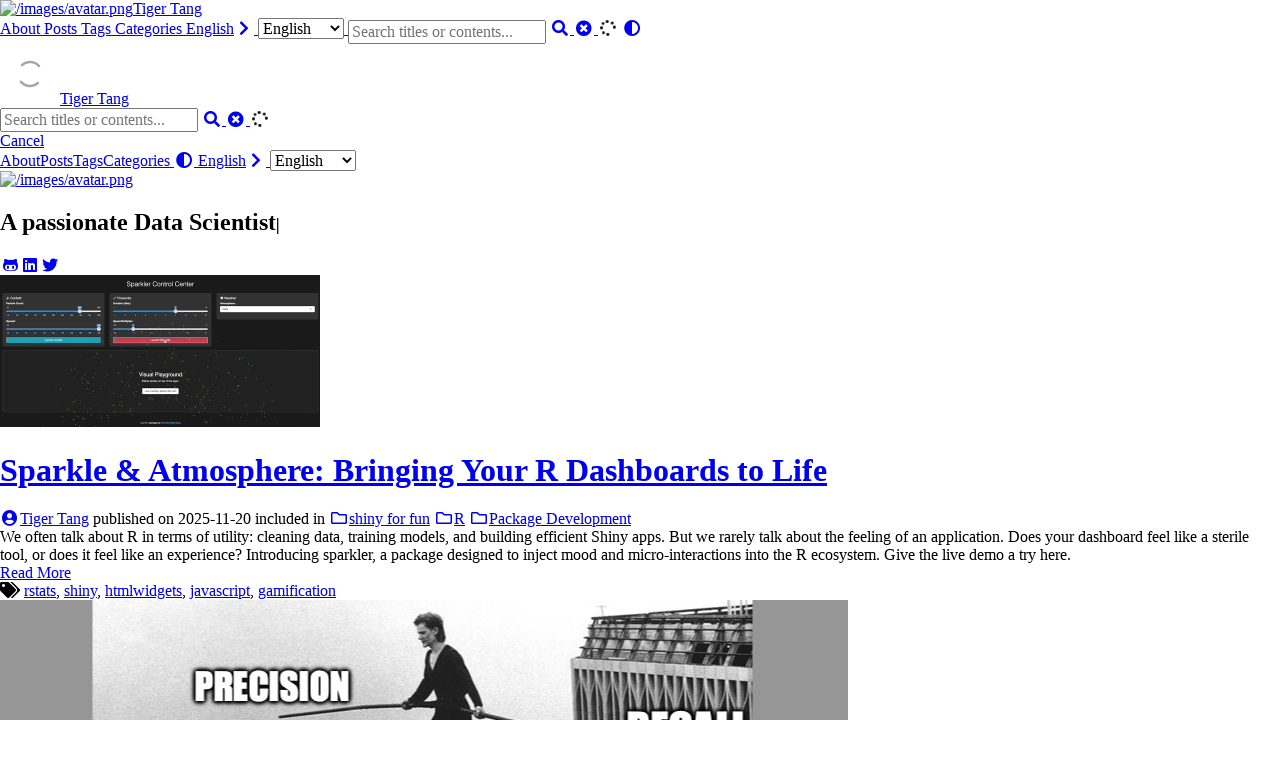

--- FILE ---
content_type: text/html;charset=UTF-8
request_url: https://tigertang.org/
body_size: 5466
content:
<!DOCTYPE html><html lang="en"><head>
	<meta name="generator" content="Hugo 0.85.0">
        <meta charset="utf-8">
        <meta name="viewport" content="width=device-width, initial-scale=1">
        <meta name="robots" content="noodp">
        <meta http-equiv="X-UA-Compatible" content="IE=edge, chrome=1">
        <title>Tiger Tang</title><meta name="Description" content="Tiger Tang"><meta property="og:title" content="Tiger Tang">
<meta property="og:description" content="Tiger Tang">
<meta property="og:type" content="website">
<meta property="og:url" content="https://tigertang.org/"><meta property="og:image" content="https://tigertang.org/logo.png">

<meta name="twitter:card" content="summary_large_image">
<meta name="twitter:image" content="https://tigertang.org/logo.png">

<meta name="twitter:title" content="Tiger Tang">
<meta name="twitter:description" content="Tiger Tang">
<meta name="application-name" content="Tiger Tang">
<meta name="apple-mobile-web-app-title" content="Tiger Tang"><meta name="theme-color" content="#ffffff"><meta name="msapplication-TileColor" content="#da532c"><link rel="shortcut icon" type="image/x-icon" href="/favicon.ico">
        <link rel="icon" type="image/png" sizes="32x32" href="/favicon-32x32.png">
        <link rel="icon" type="image/png" sizes="16x16" href="/favicon-16x16.png"><link rel="apple-touch-icon" sizes="180x180" href="/apple-touch-icon.png"><link rel="mask-icon" href="/safari-pinned-tab.svg" color="#5bbad5"><link rel="manifest" href="/site.webmanifest"><link rel="canonical" href="https://tigertang.org/"><link rel="alternate" href="/index.xml" type="application/rss+xml" title="Tiger Tang">
    <link rel="feed" href="/index.xml" type="application/rss+xml" title="Tiger Tang"><link rel="stylesheet" href="https://cdn.jsdelivr.net/npm/normalize.css@8.0.1/normalize.min.css"><link rel="stylesheet" href="/css/style.min.css"><link rel="stylesheet" href="https://cdn.jsdelivr.net/npm/@fortawesome/fontawesome-free@5.13.0/css/all.min.css"><link rel="stylesheet" href="https://cdn.jsdelivr.net/npm/animate.css@3.7.2/animate.min.css"><meta name="google-site-verification" content="sXanSjiV53pckD-c4EIHExWibBqVQY-f_m9rjzkuDbw"><script type="application/ld+json">
    {
        "@context": "http://schema.org",
        "@type": "WebSite",
        "url": "https:\/\/tigertang.org\/","inLanguage": "en","author": {
                "@type": "Person",
                "name": "Tiger Tang"
            },"description": "Tiger Tang","image": {
                "@type": "ImageObject",
                "url": "https:\/\/tigertang.org\/images\/Apple-Devices-Preview.png",
                "width":  3200 ,
                "height":  2048 
            },"thumbnailUrl": "https:\/\/tigertang.org\/images\/screenshot.png","license": "This work is licensed under a Creative Commons Attribution-NonCommercial 4.0 International License.","name": "Tiger Tang"
    }
    </script><style id="">[data-typeit-id]:before {content: '.'; display: inline-block; width: 0; visibility: hidden;}[data-typeit-id]</style><style id="2812144">@keyframes blink-2812144 { 0% {opacity: 0} 49% {opacity: 0} 50% {opacity: 1} } [data-typeit-id='2812144'] .ti-cursor { animation: blink-2812144 1s infinite; } [data-typeit-id='2812144'] .ti-cursor.with-delay { animation-delay: 500ms; } [data-typeit-id='2812144'] .ti-cursor.disabled { animation: none; }</style></head>
    <body header-desktop="fixed" header-mobile="auto">

        <div id="mask"></div><div class="wrapper"><header class="desktop" id="header-desktop">
    <div class="header-wrapper">
        <div class="header-title">
            <a href="/" title="Tiger Tang"><img class="logo lazyautosizes lazyloaded" src="/images/avatar.png" data-src="/images/avatar.png" data-srcset="/images/avatar.png, /images/avatar.png 1.5x, /images/avatar.png 2x" data-sizes="auto" alt="/images/avatar.png" title="/images/avatar.png" sizes="213px" srcset="/images/avatar.png, /images/avatar.png 1.5x, /images/avatar.png 2x">Tiger Tang</a>
        </div>
        <div class="menu">
            <div class="menu-inner"><a class="menu-item" href="/about/"> About </a><a class="menu-item" href="/posts/"> Posts </a><a class="menu-item" href="/tags/"> Tags </a><a class="menu-item" href="/categories/"> Categories </a><span class="menu-item delimiter"></span><a href="javascript:void(0);" class="menu-item language" title="Select Language">English<i class="fas fa-chevron-right fa-fw"></i>
                        <select class="language-select" id="language-select-desktop" onchange="location = this.value;"><option value="/" selected="">English</option><option value="/zh-cn/">简体中文</option></select>
                    </a><span class="menu-item search" id="search-desktop">
                        <span class="algolia-autocomplete" style="position: relative; display: inline-block; direction: ltr;"><input type="text" placeholder="Search titles or contents..." id="search-input-desktop" class="input" autocomplete="off" spellcheck="false" role="combobox" aria-autocomplete="list" aria-expanded="false" aria-owns="algolia-autocomplete-listbox-0" dir="auto" style="position: relative; vertical-align: top;"><pre aria-hidden="true" style="position: absolute; visibility: hidden; white-space: pre; font-family: system-ui, -apple-system, BlinkMacSystemFont, &quot;PingFang SC&quot;, &quot;Microsoft YaHei UI&quot;, &quot;Segoe UI&quot;, Roboto, Oxygen, Ubuntu, Cantarell, &quot;Fira Sans&quot;, &quot;Droid Sans&quot;, &quot;Helvetica Neue&quot;, Helvetica, Arial, sans-serif; font-size: 16px; font-style: normal; font-variant: normal; font-weight: 400; word-spacing: 0px; letter-spacing: normal; text-indent: 0px; text-rendering: auto; text-transform: none;"></pre></span>
                        <a href="javascript:void(0);" class="search-button search-toggle" id="search-toggle-desktop" title="Search">
                            <i class="fas fa-search fa-fw"></i>
                        </a>
                        <a href="javascript:void(0);" class="search-button search-clear" id="search-clear-desktop" title="Clear">
                            <i class="fas fa-times-circle fa-fw"></i>
                        </a>
                        <span class="search-button search-loading" id="search-loading-desktop">
                            <i class="fas fa-spinner fa-fw fa-spin"></i>
                        </span>
                    </span><a href="javascript:void(0);" class="menu-item theme-switch" title="Switch Theme">
                    <i class="fas fa-adjust fa-fw"></i>
                </a>
            </div>
        </div>
    </div>
</header><header class="mobile" id="header-mobile">
    <div class="header-container">
        <div class="header-wrapper">
            <div class="header-title">
                <a href="/" title="Tiger Tang"><img class="lazyload logo" src="/svg/loading.min.svg" data-src="/images/avatar.png" data-srcset="/images/avatar.png, /images/avatar.png 1.5x, /images/avatar.png 2x" data-sizes="auto" alt="/images/avatar.png" title="/images/avatar.png">Tiger Tang</a>
            </div>
            <div class="menu-toggle" id="menu-toggle-mobile">
                <span></span><span></span><span></span>
            </div>
        </div>
        <div class="menu" id="menu-mobile"><div class="search-wrapper">
                    <div class="search mobile" id="search-mobile">
                        <input type="text" placeholder="Search titles or contents..." id="search-input-mobile">
                        <a href="javascript:void(0);" class="search-button search-toggle" id="search-toggle-mobile" title="Search">
                            <i class="fas fa-search fa-fw"></i>
                        </a>
                        <a href="javascript:void(0);" class="search-button search-clear" id="search-clear-mobile" title="Clear">
                            <i class="fas fa-times-circle fa-fw"></i>
                        </a>
                        <span class="search-button search-loading" id="search-loading-mobile">
                            <i class="fas fa-spinner fa-fw fa-spin"></i>
                        </span>
                    </div>
                    <a href="javascript:void(0);" class="search-cancel" id="search-cancel-mobile">
                        Cancel
                    </a>
                </div><a class="menu-item" href="/about/" title="">About</a><a class="menu-item" href="/posts/" title="">Posts</a><a class="menu-item" href="/tags/" title="">Tags</a><a class="menu-item" href="/categories/" title="">Categories</a><a href="javascript:void(0);" class="menu-item theme-switch" title="Switch Theme">
                <i class="fas fa-adjust fa-fw"></i>
            </a><a href="javascript:void(0);" class="menu-item" title="Select Language">English<i class="fas fa-chevron-right fa-fw"></i>
                    <select class="language-select" onchange="location = this.value;"><option value="/" selected="">English</option><option value="/zh-cn/">简体中文</option></select>
                </a></div>
    </div>
</header><div class="search-dropdown desktop">
    <div id="search-dropdown-desktop" style="position: relative;"><span class="dropdown-menu" role="listbox" id="algolia-autocomplete-listbox-0" style="position: absolute; z-index: 100; display: none; top: 0px; left: 0px; right: auto;"><div class="dataset-search"></div></span></div>
</div>
<div class="search-dropdown mobile">
    <div id="search-dropdown-mobile"></div>
</div><main class="main">
                <div class="container"><div class="page home" posts=""><div class="home-profile"><div class="home-avatar"><a href="/about/" title="About"><img class="lazyautosizes lazyloaded" src="/images/avatar.png" data-src="/images/avatar.png" data-srcset="/images/avatar.png, /images/avatar.png 1.5x, /images/avatar.png 2x" data-sizes="auto" alt="/images/avatar.png" title="/images/avatar.png" sizes="96px" srcset="/images/avatar.png, /images/avatar.png 1.5x, /images/avatar.png 2x"></a></div><h2 class="home-subtitle"><div id="id-1" class="typeit" data-typeit-id="2812144">A passionate Data Scientist<span class="ti-cursor with-delay" style="display: inline; color: rgb(22, 18, 9); font: 16px / 24px system-ui, -apple-system, BlinkMacSystemFont, &quot;PingFang SC&quot;, &quot;Microsoft YaHei UI&quot;, &quot;Segoe UI&quot;, Roboto, Oxygen, Ubuntu, Cantarell, &quot;Fira Sans&quot;, &quot;Droid Sans&quot;, &quot;Helvetica Neue&quot;, Helvetica, Arial, sans-serif; margin: 0px -4.69531px 0px -0.695312px;">|</span></div></h2><div class="links"><a href="@xxxx" rel=" me"></a><a href="https://mastodon.technology/" target="_blank" rel="noopener noreffer me"></a><a href="https://github.com/CodingTigerTang" title="GitHub" target="_blank" rel="noopener noreffer me"><i class="fab fa-github-alt fa-fw"></i></a><a href="https://linkedin.com/in/chongtaitang" title="LinkedIn" target="_blank" rel="noopener noreffer me"><i class="fab fa-linkedin fa-fw"></i></a><a href="https://twitter.com/tigerloveslobs1" title="Twitter" target="_blank" rel="noopener noreffer me"><i class="fab fa-twitter fa-fw"></i></a></div></div>
<article class="single summary" itemscope="" itemtype="http://schema.org/Article"><div class="featured-image-preview">
            <a href="/sparkler/"><img class="lazyautosizes lazyloaded" src="/posts/sparkler_files/sparkler-demo-s.gif" data-src="/posts/sparkler_files/sparkler-demo-s.gif" data-srcset="/posts/sparkler_files/sparkler-demo-s.gif, /posts/sparkler_files/sparkler-demo-s.gif 1.5x, /posts/sparkler_files/sparkler-demo-s.gif 2x" data-sizes="auto" alt="/posts/sparkler_files/sparkler-demo-s.gif" title="Introducing [***sparkler***](https://github.com/CodingTigerTang/sparkler), a new R package to add confetti, fireworks, and atmospheric weather effects to Shiny, RMarkdown, and Quarto. Learn about the 'Zero-Footprint' overlay architecture and the challenges of building interactive documentation sites with pkgdown." sizes="788px" srcset="/posts/sparkler_files/sparkler-demo-s.gif, /posts/sparkler_files/sparkler-demo-s.gif 1.5x, /posts/sparkler_files/sparkler-demo-s.gif 2x"></a>
        </div><h1 class="single-title" itemprop="name headline">
        <a href="/sparkler/">Sparkle &amp; Atmosphere: Bringing Your R Dashboards to Life</a>
    </h1><div class="post-meta"><span class="post-author"><a href="/" title="Author" rel=" author" class="author"><i class="fas fa-user-circle fa-fw"></i>Tiger Tang</a></span>&nbsp;<span class="post-publish">published on <time datetime="2025-11-20">2025-11-20</time></span>&nbsp;<span class="post-category">included in <a href="/categories/shiny-for-fun/"><i class="far fa-folder fa-fw"></i>shiny for fun</a>&nbsp;<a href="/categories/r/"><i class="far fa-folder fa-fw"></i>R</a>&nbsp;<a href="/categories/package-development/"><i class="far fa-folder fa-fw"></i>Package Development</a></span></div><div class="content">We often talk about R in terms of utility: cleaning data, training models, and building efficient Shiny apps. But we rarely talk about the feeling of an application. Does your dashboard feel like a sterile tool, or does it feel like an experience?
Introducing sparkler, a package designed to inject mood and micro-interactions into the R ecosystem. Give the live demo a try here.</div><div class="post-footer">
        <a href="/sparkler/">Read More</a><div class="post-tags">
                <i class="fas fa-tags fa-fw"></i>&nbsp;<a href="/tags/rstats/">rstats</a>,&nbsp;<a href="/tags/shiny/">shiny</a>,&nbsp;<a href="/tags/htmlwidgets/">htmlwidgets</a>,&nbsp;<a href="/tags/javascript/">javascript</a>,&nbsp;<a href="/tags/gamification/">gamification</a></div></div>
</article><article class="single summary" itemscope="" itemtype="http://schema.org/Article"><div class="featured-image-preview">
            <a href="/metric_explorer/"><img class="lazyautosizes lazyloaded" src="/posts/featuredImage/metrics_explorer_edit.jpg" data-src="/posts/featuredImage/metrics_explorer_edit.jpg" data-srcset="/posts/featuredImage/metrics_explorer_edit.jpg, /posts/featuredImage/metrics_explorer_edit.jpg 1.5x, /posts/featuredImage/metrics_explorer_edit.jpg 2x" data-sizes="auto" alt="/posts/featuredImage/metrics_explorer_edit.jpg" title="Explore how precision and recall metrics impact business decisions with the Metrics Explorer Shiny app. This interactive tool helps visualize confusion matrices and the effects of tweaking model performance on real-world scenarios, making machine learning concepts more accessible for business users." sizes="788px" srcset="/posts/featuredImage/metrics_explorer_edit.jpg, /posts/featuredImage/metrics_explorer_edit.jpg 1.5x, /posts/featuredImage/metrics_explorer_edit.jpg 2x"></a>
        </div><h1 class="single-title" itemprop="name headline">
        <a href="/metric_explorer/">Navigating Precision and Recall: A Practical Approach for Businesses</a>
    </h1><div class="post-meta"><span class="post-author"><a href="https://tigertang.org" title="Author" target="_blank" rel="noopener noreffer author" class="author"><i class="fas fa-user-circle fa-fw"></i>Tiger Tang</a></span>&nbsp;<span class="post-publish">published on <time datetime="2024-01-22">2024-01-22</time></span>&nbsp;<span class="post-category">included in <a href="/categories/business/"><i class="far fa-folder fa-fw"></i>business</a>&nbsp;<a href="/categories/production/"><i class="far fa-folder fa-fw"></i>production</a>&nbsp;<a href="/categories/shiny/"><i class="far fa-folder fa-fw"></i>shiny</a></span></div><div class="content">In the dynamic world of machine learning, businesses often find themselves in a delicate dance between avoiding false alarms and seizing every opportunity. Striking the right balance is where precision and recall metrics come into play. But not everyone is familiar with the two metrics.
To make these metrics more approachable, I’m excited to introduce the Metrics Explorer Shiny app (deployed on shinyapps.io). This tool is designed to make business users a bit more comfortable around the confusion matrix and allow them to interactively explore how different precision and recall values impact real-world scenarios.</div><div class="post-footer">
        <a href="/metric_explorer/">Read More</a><div class="post-tags">
                <i class="fas fa-tags fa-fw"></i>&nbsp;<a href="/tags/model_metrics/">model_metrics</a>,&nbsp;<a href="/tags/precision/">precision</a>,&nbsp;<a href="/tags/recall/">recall</a></div></div>
</article><article class="single summary" itemscope="" itemtype="http://schema.org/Article"><div class="featured-image-preview">
            <a href="/posit_conf_2023/"><img class="lazyautosizes lazyloaded" src="/posts/posit_conf_2023_files/positconf2023_talk-social-horiz-4_edited.jpg" data-src="/posts/posit_conf_2023_files/positconf2023_talk-social-horiz-4_edited.jpg" data-srcset="/posts/posit_conf_2023_files/positconf2023_talk-social-horiz-4_edited.jpg, /posts/posit_conf_2023_files/positconf2023_talk-social-horiz-4_edited.jpg 1.5x, /posts/posit_conf_2023_files/positconf2023_talk-social-horiz-4_edited.jpg 2x" data-sizes="auto" alt="/posts/posit_conf_2023_files/positconf2023_talk-social-horiz-4_edited.jpg" title="/posts/posit_conf_2023_files/positconf2023_talk-social-horiz-4_edited.jpg" sizes="788px" srcset="/posts/posit_conf_2023_files/positconf2023_talk-social-horiz-4_edited.jpg, /posts/posit_conf_2023_files/positconf2023_talk-social-horiz-4_edited.jpg 1.5x, /posts/posit_conf_2023_files/positconf2023_talk-social-horiz-4_edited.jpg 2x"></a>
        </div><h1 class="single-title" itemprop="name headline">
        <a href="/posit_conf_2023/">From Concept to Impact: Building and Launching Shiny Apps in the Workplace</a>
    </h1><div class="post-meta"><span class="post-author"><a href="https://tigertang.org" title="Author" target="_blank" rel="noopener noreffer author" class="author"><i class="fas fa-user-circle fa-fw"></i>Tiger Tang</a></span>&nbsp;<span class="post-publish">published on <time datetime="2023-09-09">2023-09-09</time></span>&nbsp;<span class="post-category">included in <a href="/categories/talks/"><i class="far fa-folder fa-fw"></i>talks</a>&nbsp;<a href="/categories/production/"><i class="far fa-folder fa-fw"></i>production</a>&nbsp;<a href="/categories/shiny/"><i class="far fa-folder fa-fw"></i>shiny</a></span></div><div class="content">I am excited to share that I will be presenting at posit::conf(2023) on Sep 19th in Chicago. Join me for my talk on From Concept to Impact: Building and Launching Shiny Apps in the Workplace. Do you find Shiny apps powerful but wonder what use cases might fit in your organization? Have you had a Shiny app idea but got stuck on where to start? Have you ever built a Shiny app but received much smaller traction than expected?</div><div class="post-footer">
        <a href="/posit_conf_2023/">Read More</a><div class="post-tags">
                <i class="fas fa-tags fa-fw"></i>&nbsp;<a href="/tags/rstats/">rstats</a>,&nbsp;<a href="/tags/positconf2023/">positconf2023</a></div></div>
</article><article class="single summary" itemscope="" itemtype="http://schema.org/Article"><h1 class="single-title" itemprop="name headline">
        <a href="/shinyapps_for_everyone/">Shiny apps that every company could use</a>
    </h1><div class="post-meta"><span class="post-author"><a href="/" title="Author" rel=" author" class="author"><i class="fas fa-user-circle fa-fw"></i>Tiger Tang</a></span>&nbsp;<span class="post-publish">published on <time datetime="2023-08-08">2023-08-08</time></span>&nbsp;<span class="post-category">included in <a href="/categories/shiny/"><i class="far fa-folder fa-fw"></i>shiny</a>&nbsp;<a href="/categories/production/"><i class="far fa-folder fa-fw"></i>production</a>&nbsp;<a href="/categories/automation/"><i class="far fa-folder fa-fw"></i>automation</a></span></div><div class="content">In this blog, we are taking a tour of several Shiny apps that can supercharge your data game. They’re like turbo boosts for your data management and analysis, making things speedier and more user-friendly. Note: the goal here is to showcase the possibilities and provide a minimal code example, therefore there wlil be minimal UI.
Database Access Shiny App: Unlocking Data at Your Fingertips Accessing data from databases can be a cumbersome task, especially for non-technical users.</div><div class="post-footer">
        <a href="/shinyapps_for_everyone/">Read More</a><div class="post-tags">
                <i class="fas fa-tags fa-fw"></i>&nbsp;<a href="/tags/reactable/">reactable</a>,&nbsp;<a href="/tags/dt/">DT</a>,&nbsp;<a href="/tags/ggplot/">ggplot</a></div></div>
</article><article class="single summary" itemscope="" itemtype="http://schema.org/Article"><h1 class="single-title" itemprop="name headline">
        <a href="/santander_2023_talk/">Work Automation with R: A journey of moving to open source</a>
    </h1><div class="post-meta"><span class="post-author"><a href="https://tigertang.org" title="Author" target="_blank" rel="noopener noreffer author" class="author"><i class="fas fa-user-circle fa-fw"></i>Tiger Tang</a></span>&nbsp;<span class="post-publish">published on <time datetime="2023-03-22">2023-03-22</time></span>&nbsp;<span class="post-category">included in <a href="/categories/talks/"><i class="far fa-folder fa-fw"></i>talks</a>&nbsp;<a href="/categories/production/"><i class="far fa-folder fa-fw"></i>production</a>&nbsp;<a href="/categories/automation/"><i class="far fa-folder fa-fw"></i>automation</a></span></div><div class="content">I’m excited to share that I will be speaking at Santander Data Conference on March 22nd about Work Automation with R: A journey of moving to open source.
The path of Moving to open source is not filled with sunshine and rainbows, and it can be tricky to navigate. But with an automation project, things could be easier.
In this talk, I will share the 4 key parts of the project that will solve the main pain points from moving to open source.</div><div class="post-footer">
        <a href="/santander_2023_talk/">Read More</a><div class="post-tags">
                <i class="fas fa-tags fa-fw"></i>&nbsp;<a href="/tags/rstats/">rstats</a>,&nbsp;<a href="/tags/santanderdataconference/">santanderdataconference</a></div></div>
</article><article class="single summary" itemscope="" itemtype="http://schema.org/Article"><h1 class="single-title" itemprop="name headline">
        <a href="/use_r_for_more/">Use R for more than statistical analysis</a>
    </h1><div class="post-meta"><span class="post-author"><a href="https://tigertang.org" title="Author" target="_blank" rel="noopener noreffer author" class="author"><i class="fas fa-user-circle fa-fw"></i>Tiger Tang</a></span>&nbsp;<span class="post-publish">published on <time datetime="2022-11-03">2022-11-03</time></span>&nbsp;<span class="post-category">included in <a href="/categories/talks/"><i class="far fa-folder fa-fw"></i>talks</a>&nbsp;<a href="/categories/visualization/"><i class="far fa-folder fa-fw"></i>visualization</a></span></div><div class="content">We already know that R can handle a multitude of tasks, including data graphics, data wrangling, transformation, simulation, statistical analysis, and modeling.
But did you know that you can also use R to:
 Create TikTok animations Solve everyday mysteries - like exploring NYC metro traffic Develop a “hit” game Address NLP problems with deep learning models Automate work processes  If you’re interested in learning more, check out my talk for students at Weill Medical College of Cornell University.</div><div class="post-footer">
        <a href="/use_r_for_more/">Read More</a><div class="post-tags">
                <i class="fas fa-tags fa-fw"></i>&nbsp;<a href="/tags/rstats/">rstats</a>,&nbsp;<a href="/tags/shiny/">shiny</a>,&nbsp;<a href="/tags/dataviz/">dataviz</a></div></div>
</article><ul class="pagination"><li class="page-item active">
                    <span class="page-link">
                        <a href="/">1</a>
                    </span>
                </li><li class="page-item ">
                    <span class="page-link">
                        <a href="/page/2/">2</a>
                    </span>
                </li></ul></div></div>
            </main><footer class="footer">
        <div class="footer-container"><div class="footer-line">Powered by <a href="https://gohugo.io/" target="_blank" rel="noopener noreffer" title="Hugo 0.85.0">Hugo</a> | Theme - <a href="https://github.com/dillonzq/LoveIt" target="_blank" rel="noopener noreffer" title="LoveIt 0.2.10"><i class="far fa-kiss-wink-heart fa-fw"></i> LoveIt</a>
                </div><div class="footer-line"><i class="far fa-copyright fa-fw"></i><span itemprop="copyrightYear">2019 - 2025</span><span class="author" itemprop="copyrightHolder">&nbsp;<a href="/" target="_blank">Tiger Tang</a></span>&nbsp;|&nbsp;<span class="license"><a rel="license external nofollow noopener noreffer" href="https://creativecommons.org/licenses/by-nc/4.0/" target="_blank">CC BY-NC 4.0</a></span></div>
        </div>
    </footer></div>

        <div id="fixed-buttons"><a href="#" id="back-to-top" class="fixed-button" title="Back to Top">
                <i class="fas fa-arrow-up fa-fw"></i>
            </a><a href="#" id="view-comments" class="fixed-button" title="View Comments">
                <i class="fas fa-comment fa-fw"></i>
            </a>
        </div><!-- Global site tag (gtag.js) - Google Analytics -->



</body></html>